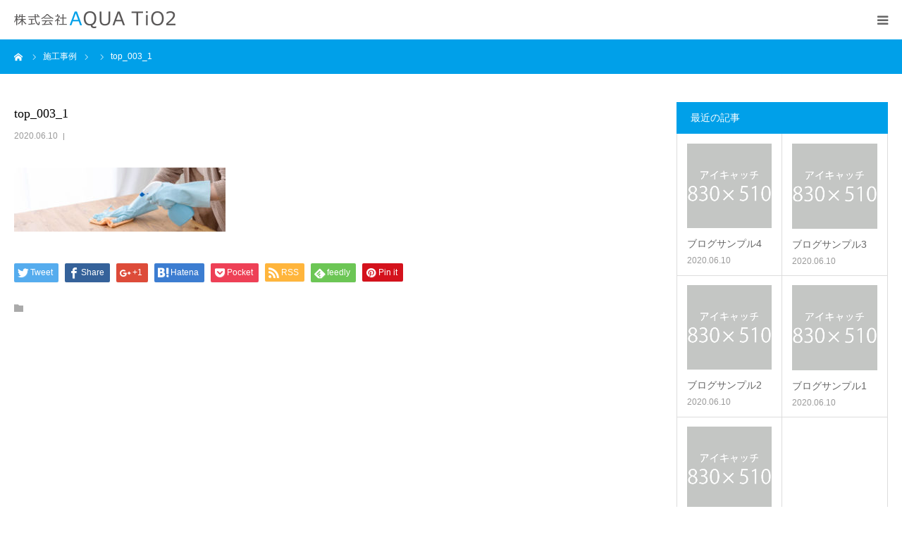

--- FILE ---
content_type: text/html; charset=UTF-8
request_url: https://aqua-tio2.net/top_003_1/
body_size: 8587
content:
<!DOCTYPE html>
<html class="pc" lang="ja"
	prefix="og: https://ogp.me/ns#" >
<head>
<meta charset="UTF-8">
<!--[if IE]><meta http-equiv="X-UA-Compatible" content="IE=edge"><![endif]-->
<meta name="viewport" content="width=device-width">
<meta name="format-detection" content="telephone=no">

<link rel="pingback" href="https://aqua-tio2.net/xmlrpc.php">

		<!-- All in One SEO 4.0.18 -->
		<title>top_003_1 | 株式会社AQUA TiO2</title>
		<meta property="og:site_name" content="株式会社AQUA TiO2 |" />
		<meta property="og:type" content="article" />
		<meta property="og:title" content="top_003_1 | 株式会社AQUA TiO2" />
		<meta property="article:published_time" content="2020-06-09T19:32:21Z" />
		<meta property="article:modified_time" content="2020-06-09T19:32:21Z" />
		<meta property="twitter:card" content="summary" />
		<meta property="twitter:domain" content="aqua-tio2.net" />
		<meta property="twitter:title" content="top_003_1 | 株式会社AQUA TiO2" />
		<meta name="google" content="nositelinkssearchbox" />
		<script type="application/ld+json" class="aioseo-schema">
			{"@context":"https:\/\/schema.org","@graph":[{"@type":"WebSite","@id":"https:\/\/aqua-tio2.net\/#website","url":"https:\/\/aqua-tio2.net\/","name":"\u682a\u5f0f\u4f1a\u793eAQUA TiO2","publisher":{"@id":"https:\/\/aqua-tio2.net\/#organization"}},{"@type":"Organization","@id":"https:\/\/aqua-tio2.net\/#organization","name":"\u682a\u5f0f\u4f1a\u793eAQUA TiO2","url":"https:\/\/aqua-tio2.net\/"},{"@type":"BreadcrumbList","@id":"https:\/\/aqua-tio2.net\/top_003_1\/#breadcrumblist","itemListElement":[{"@type":"ListItem","@id":"https:\/\/aqua-tio2.net\/#listItem","position":"1","item":{"@id":"https:\/\/aqua-tio2.net\/#item","name":"\u30db\u30fc\u30e0","description":"\u682a\u5f0f\u4f1a\u793eAQUA TiO2\u3067\u306f\u3001\u9577\u304f\u696d\u52d9\u7528\u306e\u6d88\u6bd2\u306b\u643a\u308f\u3063\u3066\u304d\u305f\u5f0a\u793e\u3060\u304b\u3089\u3053\u305d\u63d0\u6848\u3067\u304d\u308b\u30b7\u30b9\u30c6\u30e0\u7684\u306a\u611f\u67d3\u5bfe\u7b56\u3068\u30a2\u30c9\u30d0\u30a4\u30b9\u3092\u63d0\u4f9b\u3057\u307e\u3059\u3002\u4e00\u5ea6\u306e\u65bd\u5de5\u3067\u3001\u30a6\u30a4\u30eb\u30b9\u30fb\u6d6e\u904a\u83cc\u7b49\u3092\u5149\u89e6\u5a92\u30b3\u30fc\u30c6\u30a3\u30f3\u30b0\u3067\u7d041\u5e74\u9593\u7d99\u7d9a\u7684\u306b\u8efd\u6e1b\uff01\u30db\u30eb\u30e0\u30a2\u30eb\u30c7\u30d2\u30c9\u7b49\u3082\u8efd\u6e1b\u3059\u308b\u6d88\u81ed\u52b9\u679c\u3068\u5408\u308f\u305b\u3066\u3001\u3055\u307e\u3056\u307e\u306a\u30ea\u30b9\u30af\u304b\u3089\u306e\u4e88\u9632\u306b\u304a\u5f79\u7acb\u3066\u304f\u3060\u3055\u3044\u3002","url":"https:\/\/aqua-tio2.net\/"},"nextItem":"https:\/\/aqua-tio2.net\/top_003_1\/#listItem"},{"@type":"ListItem","@id":"https:\/\/aqua-tio2.net\/top_003_1\/#listItem","position":"2","item":{"@id":"https:\/\/aqua-tio2.net\/top_003_1\/#item","name":"top_003_1","url":"https:\/\/aqua-tio2.net\/top_003_1\/"},"previousItem":"https:\/\/aqua-tio2.net\/#listItem"}]},{"@type":"Person","@id":"https:\/\/aqua-tio2.net\/author\/aqua\/#author","url":"https:\/\/aqua-tio2.net\/author\/aqua\/","name":"aqua","image":{"@type":"ImageObject","@id":"https:\/\/aqua-tio2.net\/top_003_1\/#authorImage","url":"https:\/\/secure.gravatar.com\/avatar\/aed78e17feda1bc8b1e18959ded4bf59?s=96&d=mm&r=g","width":"96","height":"96","caption":"aqua"}},{"@type":"ItemPage","@id":"https:\/\/aqua-tio2.net\/top_003_1\/#itempage","url":"https:\/\/aqua-tio2.net\/top_003_1\/","name":"top_003_1 | \u682a\u5f0f\u4f1a\u793eAQUA TiO2","inLanguage":"ja","isPartOf":{"@id":"https:\/\/aqua-tio2.net\/#website"},"breadcrumb":{"@id":"https:\/\/aqua-tio2.net\/top_003_1\/#breadcrumblist"},"author":"https:\/\/aqua-tio2.net\/top_003_1\/#author","creator":"https:\/\/aqua-tio2.net\/top_003_1\/#author","datePublished":"2020-06-09T19:32:21+09:00","dateModified":"2020-06-09T19:32:21+09:00"}]}
		</script>
		<!-- All in One SEO -->

<link rel='dns-prefetch' href='//s.w.org' />
<link rel="alternate" type="application/rss+xml" title="株式会社AQUA TiO2 &raquo; フィード" href="https://aqua-tio2.net/feed/" />
<link rel="alternate" type="application/rss+xml" title="株式会社AQUA TiO2 &raquo; コメントフィード" href="https://aqua-tio2.net/comments/feed/" />
<link rel="alternate" type="application/rss+xml" title="株式会社AQUA TiO2 &raquo; top_003_1 のコメントのフィード" href="https://aqua-tio2.net/feed/?attachment_id=100" />
		<script type="text/javascript">
			window._wpemojiSettings = {"baseUrl":"https:\/\/s.w.org\/images\/core\/emoji\/13.0.1\/72x72\/","ext":".png","svgUrl":"https:\/\/s.w.org\/images\/core\/emoji\/13.0.1\/svg\/","svgExt":".svg","source":{"concatemoji":"https:\/\/aqua-tio2.net\/wp-includes\/js\/wp-emoji-release.min.js?ver=5.6.16"}};
			!function(e,a,t){var n,r,o,i=a.createElement("canvas"),p=i.getContext&&i.getContext("2d");function s(e,t){var a=String.fromCharCode;p.clearRect(0,0,i.width,i.height),p.fillText(a.apply(this,e),0,0);e=i.toDataURL();return p.clearRect(0,0,i.width,i.height),p.fillText(a.apply(this,t),0,0),e===i.toDataURL()}function c(e){var t=a.createElement("script");t.src=e,t.defer=t.type="text/javascript",a.getElementsByTagName("head")[0].appendChild(t)}for(o=Array("flag","emoji"),t.supports={everything:!0,everythingExceptFlag:!0},r=0;r<o.length;r++)t.supports[o[r]]=function(e){if(!p||!p.fillText)return!1;switch(p.textBaseline="top",p.font="600 32px Arial",e){case"flag":return s([127987,65039,8205,9895,65039],[127987,65039,8203,9895,65039])?!1:!s([55356,56826,55356,56819],[55356,56826,8203,55356,56819])&&!s([55356,57332,56128,56423,56128,56418,56128,56421,56128,56430,56128,56423,56128,56447],[55356,57332,8203,56128,56423,8203,56128,56418,8203,56128,56421,8203,56128,56430,8203,56128,56423,8203,56128,56447]);case"emoji":return!s([55357,56424,8205,55356,57212],[55357,56424,8203,55356,57212])}return!1}(o[r]),t.supports.everything=t.supports.everything&&t.supports[o[r]],"flag"!==o[r]&&(t.supports.everythingExceptFlag=t.supports.everythingExceptFlag&&t.supports[o[r]]);t.supports.everythingExceptFlag=t.supports.everythingExceptFlag&&!t.supports.flag,t.DOMReady=!1,t.readyCallback=function(){t.DOMReady=!0},t.supports.everything||(n=function(){t.readyCallback()},a.addEventListener?(a.addEventListener("DOMContentLoaded",n,!1),e.addEventListener("load",n,!1)):(e.attachEvent("onload",n),a.attachEvent("onreadystatechange",function(){"complete"===a.readyState&&t.readyCallback()})),(n=t.source||{}).concatemoji?c(n.concatemoji):n.wpemoji&&n.twemoji&&(c(n.twemoji),c(n.wpemoji)))}(window,document,window._wpemojiSettings);
		</script>
		<style type="text/css">
img.wp-smiley,
img.emoji {
	display: inline !important;
	border: none !important;
	box-shadow: none !important;
	height: 1em !important;
	width: 1em !important;
	margin: 0 .07em !important;
	vertical-align: -0.1em !important;
	background: none !important;
	padding: 0 !important;
}
</style>
	<link rel='stylesheet' id='style-css'  href='https://aqua-tio2.net/wp-content/themes/spwp_057/style.css?ver=1.4.7' type='text/css' media='all' />
<link rel='stylesheet' id='wp-block-library-css'  href='https://aqua-tio2.net/wp-includes/css/dist/block-library/style.min.css?ver=5.6.16' type='text/css' media='all' />
<script type='text/javascript' src='https://aqua-tio2.net/wp-includes/js/jquery/jquery.min.js?ver=3.5.1' id='jquery-core-js'></script>
<script type='text/javascript' src='https://aqua-tio2.net/wp-includes/js/jquery/jquery-migrate.min.js?ver=3.3.2' id='jquery-migrate-js'></script>
<link rel="https://api.w.org/" href="https://aqua-tio2.net/wp-json/" /><link rel="alternate" type="application/json" href="https://aqua-tio2.net/wp-json/wp/v2/media/100" /><link rel='shortlink' href='https://aqua-tio2.net/?p=100' />
<link rel="alternate" type="application/json+oembed" href="https://aqua-tio2.net/wp-json/oembed/1.0/embed?url=https%3A%2F%2Faqua-tio2.net%2Ftop_003_1%2F" />
<link rel="alternate" type="text/xml+oembed" href="https://aqua-tio2.net/wp-json/oembed/1.0/embed?url=https%3A%2F%2Faqua-tio2.net%2Ftop_003_1%2F&#038;format=xml" />

<link rel="stylesheet" href="https://aqua-tio2.net/wp-content/themes/spwp_057/css/design-plus.css?ver=1.4.7">
<link rel="stylesheet" href="https://aqua-tio2.net/wp-content/themes/spwp_057/css/sns-botton.css?ver=1.4.7">
<link rel="stylesheet" media="screen and (max-width:1280px)" href="https://aqua-tio2.net/wp-content/themes/spwp_057/css/responsive.css?ver=1.4.7">
<link rel="stylesheet" media="screen and (max-width:1280px)" href="https://aqua-tio2.net/wp-content/themes/spwp_057/css/footer-bar.css?ver=1.4.7">

<script src="https://aqua-tio2.net/wp-content/themes/spwp_057/js/jquery.easing.1.3.js?ver=1.4.7"></script>
<script src="https://aqua-tio2.net/wp-content/themes/spwp_057/js/jscript.js?ver=1.4.7"></script>
<script src="https://aqua-tio2.net/wp-content/themes/spwp_057/js/comment.js?ver=1.4.7"></script>
<script src="https://aqua-tio2.net/wp-content/themes/spwp_057/js/header_fix.js?ver=1.4.7"></script>


<style type="text/css">

body, input, textarea { font-family: Arial, "ヒラギノ角ゴ ProN W3", "Hiragino Kaku Gothic ProN", "メイリオ", Meiryo, sans-serif; }

.rich_font, .p-vertical { font-family: "Times New Roman" , "游明朝" , "Yu Mincho" , "游明朝体" , "YuMincho" , "ヒラギノ明朝 Pro W3" , "Hiragino Mincho Pro" , "HiraMinProN-W3" , "HGS明朝E" , "ＭＳ Ｐ明朝" , "MS PMincho" , serif; font-weight:500; }

#footer_tel .number { font-family: "Times New Roman" , "游明朝" , "Yu Mincho" , "游明朝体" , "YuMincho" , "ヒラギノ明朝 Pro W3" , "Hiragino Mincho Pro" , "HiraMinProN-W3" , "HGS明朝E" , "ＭＳ Ｐ明朝" , "MS PMincho" , serif; font-weight:500; }


#header_image_for_404 .headline { font-family: "Times New Roman" , "游明朝" , "Yu Mincho" , "游明朝体" , "YuMincho" , "ヒラギノ明朝 Pro W3" , "Hiragino Mincho Pro" , "HiraMinProN-W3" , "HGS明朝E" , "ＭＳ Ｐ明朝" , "MS PMincho" , serif; font-weight:500; }




#post_title { font-size:32px; color:#000000; }
.post_content { font-size:14px; color:#666666; }
.single-news #post_title { font-size:32px; color:#000000; }
.single-news .post_content { font-size:14px; color:#666666; }

.mobile #post_title { font-size:18px; }
.mobile .post_content { font-size:13px; }
.mobile .single-news #post_title { font-size:18px; }
.mobile .single-news .post_content { font-size:13px; }

body.page .post_content { font-size:14px; color:#666666; }
#page_title { font-size:28px; color:#000000; }
#page_title span { font-size:16px; color:#666666; }

.mobile body.page .post_content { font-size:13px; }
.mobile #page_title { font-size:18px; }
.mobile #page_title span { font-size:14px; }

.c-pw__btn { background: #00a0e9; }
.post_content a, .post_content a:hover { color: #007bc7; }







#related_post .image img, .styled_post_list1 .image img, .styled_post_list2 .image img, .widget_tab_post_list .image img, #blog_list .image img, #news_archive_list .image img,
  #index_blog_list .image img, #index_3box .image img, #index_news_list .image img, #archive_news_list .image img, #footer_content .image img
{
  width:100%; height:auto;
  -webkit-transition: transform  0.75s ease; -moz-transition: transform  0.75s ease; transition: transform  0.75s ease;
}
#related_post .image:hover img, .styled_post_list1 .image:hover img, .styled_post_list2 .image:hover img, .widget_tab_post_list .image:hover img, #blog_list .image:hover img, #news_archive_list .image:hover img,
  #index_blog_list .image:hover img, #index_3box .image:hover img, #index_news_list .image:hover img, #archive_news_list .image:hover img, #footer_content .image:hover img
{
  -webkit-transform: scale(1.2);
  -moz-transform: scale(1.2);
  -ms-transform: scale(1.2);
  -o-transform: scale(1.2);
  transform: scale(1.2);
}


#course_list #course2 .headline { background-color:#e0b2b5; }
#course_list #course2 .title { color:#e0b2b5; }
#course_list #course3 .headline { background-color:#e0b2b5; }
#course_list #course3 .title { color:#e0b2b5; }

body, a, #index_course_list a:hover, #previous_next_post a:hover, #course_list li a:hover
  { color: #666666; }

#page_header .headline, .side_widget .styled_post_list1 .title:hover, .page_post_list .meta a:hover, .page_post_list .headline,
  .slider_main .caption .title a:hover, #comment_header ul li a:hover, #header_text .logo a:hover, #bread_crumb li.home a:hover:before, #post_title_area .meta li a:hover
    { color: #00a0e9; }

.pc #global_menu ul ul a, .design_button a, #index_3box .title a, .next_page_link a:hover, #archive_post_list_tab ol li:hover, .collapse_category_list li a:hover .count, .slick-arrow:hover, .pb_spec_table_button a:hover,
  #wp-calendar td a:hover, #wp-calendar #prev a:hover, #wp-calendar #next a:hover, #related_post .headline, .side_headline, #single_news_list .headline, .mobile #global_menu li a:hover, #mobile_menu .close_button:hover,
    #post_pagination p, .page_navi span.current, .tcd_user_profile_widget .button a:hover, #return_top_mobile a:hover, #p_readmore .button, #bread_crumb
      { background-color: #00a0e9 !important; }

#archive_post_list_tab ol li:hover, #comment_header ul li a:hover, #comment_header ul li.comment_switch_active a, #comment_header #comment_closed p, #post_pagination p, .page_navi span.current
  { border-color: #00a0e9; }

.collapse_category_list li a:before
  { border-color: transparent transparent transparent #00a0e9; }

.slider_nav .swiper-slide-active, .slider_nav .swiper-slide:hover
  { box-shadow:inset 0 0 0 5px #00a0e9; }

a:hover, .pc #global_menu a:hover, .pc #global_menu > ul > li.active > a, .pc #global_menu > ul > li.current-menu-item > a, #bread_crumb li.home a:hover:after, #bread_crumb li a:hover, #post_meta_top a:hover, #index_blog_list li.category a:hover, #footer_tel .number,
  #single_news_list .link:hover, #single_news_list .link:hover:before, #archive_faq_list .question:hover, #archive_faq_list .question.active, #archive_faq_list .question:hover:before, #archive_faq_list .question.active:before, #archive_header_no_image .title
    { color: #007bc7; }


.pc #global_menu ul ul a:hover, .design_button a:hover, #index_3box .title a:hover, #return_top a:hover, #post_pagination a:hover, .page_navi a:hover, #slide_menu a span.count, .tcdw_custom_drop_menu a:hover, #p_readmore .button:hover, #previous_next_page a:hover, #mobile_menu,
  #course_next_prev_link a:hover, .tcd_category_list li a:hover .count, #submit_comment:hover, #comment_header ul li a:hover, .widget_tab_post_list_button a:hover, #searchform .submit_button:hover, .mobile #menu_button:hover
    { background-color: #007bc7 !important; }

#post_pagination a:hover, .page_navi a:hover, .tcdw_custom_drop_menu a:hover, #comment_textarea textarea:focus, #guest_info input:focus, .widget_tab_post_list_button a:hover
  { border-color: #007bc7 !important; }

.post_content a { color: #007bc7; }

.color_font { color: #007bc7; }


#copyright { background-color: #007bc7; color: #FFFFFF; }

#schedule_table thead { background:#fafafa; }
#schedule_table .color { background:#eff5f6; }
#archive_faq_list .answer { background:#f6f9f9; }

#page_header .square_headline { background: #ffffff; }
#page_header .square_headline .title { color: #007bc7; }
#page_header .square_headline .sub_title { color: #666666; }

#comment_header ul li.comment_switch_active a, #comment_header #comment_closed p { background-color: #00a0e9 !important; }
#comment_header ul li.comment_switch_active a:after, #comment_header #comment_closed p:after { border-color:#00a0e9 transparent transparent transparent; }

.no_header_content { background:rgba(0,160,233,0.8); }



.title_under { font-size: 50%; }

#footer_tel .number { color: #EA616F; }

.design_button2 a {
  display:inline-block; height:55px; line-height:55px; min-width:220px; padding:0 20px; background:#EA616F; color:#fff; text-align:center;
  -moz-box-sizing:border-box; -webkit-box-sizing:border-box; -o-box-sizing:border-box; -ms-box-sizing:border-box; box-sizing:border-box;
}
.design_button2 a:hover { background:#E60039; color:#fff; }

@media screen and (max-width:1280px) {
.design_button2 a { min-width:180px; height:45px; line-height:45px; -webkit-box-sizing:border-box; -moz-box-sizing:border-box; box-sizing:border-box; }
}
@media screen and (max-width:650px) {
  .design_button2 a { min-width:180px; height:45px; line-height:45px; font-size:12px; -webkit-box-sizing:border-box; -moz-box-sizing:border-box; box-sizing:border-box; }
}

.design_button3 a {
  display:inline-block; height:35px; line-height:35px; min-width:180px; padding:0 10px; background:#00A0E9; color:#fff; text-align:center;
  -moz-box-sizing:border-box; -webkit-box-sizing:border-box; -o-box-sizing:border-box; -ms-box-sizing:border-box; box-sizing:border-box;
}
.design_button3 a:hover { background:#007BC7; color:#fff; }


@media screen and (max-width:1280px) {
.design_button3 a { min-width:120px; height:35px; line-height:35px; -webkit-box-sizing:border-box; -moz-box-sizing:border-box; box-sizing:border-box; }
}
@media screen and (max-width:650px) {
  .design_button3 a { min-width:120px; height:35px; line-height:35px; font-size:12px; -webkit-box-sizing:border-box; -moz-box-sizing:border-box; box-sizing:border-box; }
}

h3.pb_headline { font-weight: 100; }

ul.service_menu { margin: 0; padding: 0; }
.service_menu a { color:#EA616F; text-decoration: underline; }
.service_menu a:hover { color:#E60039; text-decoration: none; }
.service_menu a:hover img, .service_menu a:active img{ opacity: 0.6; filter: alpha(opacity=60); -ms-filter: "alpha(opacity=60)"; }

.pc { display: block !important;}
.sp { display: none !important;}

@media only screen and (max-width: 768px) {
.pc { display: none !important; }
.sp { display: block !important;}
}


table.pb_simple_table { border-collapse: collapse; border-spacing: 0; width: 100%; }
table.pb_simple_table th, table.pb_simple_table td { border: 1px solid #ddd; line-height: 2.2; padding: 8px 15px; vertical-align: middle; }
table.pb_simple_table th { text-align: center; width: 18%; }
table.pb_simple_table td p { margin-top: 0 !important; padding: 0 !important; }
table.pb_simple_table td > :last-child { margin-bottom: 0 !important; }

.pb_simple_table th { background-color: #f9f9f9; color: #ea616f; font-weight: 600; }

@media only screen and (max-width: 767px) {
  table.pb_simple_table th, table.pb_simple_table td { line-height: 1.8; display: block; width: auto; }
  table.pb_simple_table th { border-bottom: none; }
}
</style>


<style type="text/css"></style><link rel="stylesheet" href="https://aqua-tio2.net/wp-content/themes/spwp_057/pagebuilder/assets/css/pagebuilder.css">
</head>
<body id="body" class="attachment attachment-template-default single single-attachment postid-100 attachmentid-100 attachment-jpeg fix_top mobile_header_fix">


<div id="container">

 <div id="header">
  <div id="header_inner">
   <div id="logo_image">
 <h1 class="logo">
  <a href="https://aqua-tio2.net/" title="株式会社AQUA TiO2">
      <img class="pc_logo_image" src="https://aqua-tio2.net/wp-content/uploads/2020/06/logo_pc.png?1768807425" alt="株式会社AQUA TiO2" title="株式会社AQUA TiO2" width="300" height="32" />
         <img class="mobile_logo_image" src="https://aqua-tio2.net/wp-content/uploads/2020/06/logo_sp.png?1768807425" alt="株式会社AQUA TiO2" title="株式会社AQUA TiO2" width="230" height="24" />
     </a>
 </h1>
</div>
      <div id="header_button" class="button design_button">
    <a href="https://aqua-tio2.net/contact/">お問い合わせ</a>
   </div>
         <div id="global_menu">
    <ul id="menu-globalmenu" class="menu"><li id="menu-item-148" class="menu-item menu-item-type-custom menu-item-object-custom menu-item-home menu-item-148"><a href="https://aqua-tio2.net">トップページ</a></li>
<li id="menu-item-149" class="menu-item menu-item-type-post_type menu-item-object-page menu-item-has-children menu-item-149"><a href="https://aqua-tio2.net/service/">サービス紹介</a>
<ul class="sub-menu">
	<li id="menu-item-150" class="menu-item menu-item-type-post_type menu-item-object-page menu-item-150"><a href="https://aqua-tio2.net/facility/">各施設</a></li>
	<li id="menu-item-151" class="menu-item menu-item-type-post_type menu-item-object-page menu-item-151"><a href="https://aqua-tio2.net/restaurant/">飲食店</a></li>
	<li id="menu-item-152" class="menu-item menu-item-type-post_type menu-item-object-page menu-item-152"><a href="https://aqua-tio2.net/office/">企業オフィス</a></li>
	<li id="menu-item-153" class="menu-item menu-item-type-post_type menu-item-object-page menu-item-153"><a href="https://aqua-tio2.net/housing/">住宅</a></li>
</ul>
</li>
<li id="menu-item-157" class="menu-item menu-item-type-post_type menu-item-object-page menu-item-157"><a href="https://aqua-tio2.net/company/">会社案内</a></li>
<li id="menu-item-154" class="menu-item menu-item-type-post_type menu-item-object-page menu-item-154"><a href="https://aqua-tio2.net/partner/">協力施工店募集</a></li>
</ul>   </div>
   <a href="#" id="menu_button"><span>menu</span></a>
     </div><!-- END #header_inner -->
 </div><!-- END #header -->

 
 <div id="main_contents" class="clearfix">

<div id="bread_crumb">

<ul class="clearfix" itemscope itemtype="http://schema.org/BreadcrumbList">
 <li itemprop="itemListElement" itemscope itemtype="http://schema.org/ListItem" class="home"><a itemprop="item" href="https://aqua-tio2.net/"><span itemprop="name">ホーム</span></a><meta itemprop="position" content="1"></li>
 <li itemprop="itemListElement" itemscope itemtype="http://schema.org/ListItem"><a itemprop="item" href="https://aqua-tio2.net/ichiran/"><span itemprop="name">施工事例</span></a><meta itemprop="position" content="2"></li>
 <li class="category" itemprop="itemListElement" itemscope itemtype="http://schema.org/ListItem">
    <meta itemprop="position" content="3">
 </li>
 <li class="last" itemprop="itemListElement" itemscope itemtype="http://schema.org/ListItem"><span itemprop="name">top_003_1</span><meta itemprop="position" content="4"></li>
</ul>

</div>

<div id="main_col" class="clearfix">

 
 <div id="left_col" class="clearfix">

   <article id="article">

    <h2 id="post_title" class="rich_font entry-title">top_003_1</h2>

        <ul id="post_meta_top" class="clearfix">
     <li class="date"><time class="entry-date updated" datetime="2020-06-10T04:32:21+09:00">2020.06.10</time></li>     <li class="category clearfix"></li>    </ul>
    
    
    
    
    
    
    
    <div class="post_content clearfix">
     <p class="attachment"><a href='https://aqua-tio2.net/wp-content/uploads/2020/06/top_003_1.jpg'><img width="300" height="91" src="https://aqua-tio2.net/wp-content/uploads/2020/06/top_003_1-300x91.jpg" class="attachment-medium size-medium" alt="" loading="lazy" srcset="https://aqua-tio2.net/wp-content/uploads/2020/06/top_003_1-300x91.jpg 300w, https://aqua-tio2.net/wp-content/uploads/2020/06/top_003_1-1024x311.jpg 1024w, https://aqua-tio2.net/wp-content/uploads/2020/06/top_003_1-768x233.jpg 768w, https://aqua-tio2.net/wp-content/uploads/2020/06/top_003_1.jpg 1450w" sizes="(max-width: 300px) 100vw, 300px" /></a></p>
    </div>

        <div class="single_share clearfix" id="single_share_bottom">
     <div class="share-type1 share-btm">
 
	<div class="sns mt10 mb45">
		<ul class="type1 clearfix">
			<li class="twitter">
				<a href="http://twitter.com/share?text=top_003_1&url=https%3A%2F%2Faqua-tio2.net%2Ftop_003_1%2F&via=&tw_p=tweetbutton&related=" onclick="javascript:window.open(this.href, '', 'menubar=no,toolbar=no,resizable=yes,scrollbars=yes,height=400,width=600');return false;"><i class="icon-twitter"></i><span class="ttl">Tweet</span><span class="share-count"></span></a>
			</li>
			<li class="facebook">
				<a href="//www.facebook.com/sharer/sharer.php?u=https://aqua-tio2.net/top_003_1/&amp;t=top_003_1" class="facebook-btn-icon-link" target="blank" rel="nofollow"><i class="icon-facebook"></i><span class="ttl">Share</span><span class="share-count"></span></a>
			</li>
			<li class="googleplus">
				<a href="https://plus.google.com/share?url=https%3A%2F%2Faqua-tio2.net%2Ftop_003_1%2F" onclick="javascript:window.open(this.href, '', 'menubar=no,toolbar=no,resizable=yes,scrollbars=yes,height=600,width=500');return false;"><i class="icon-google-plus"></i><span class="ttl">+1</span><span class="share-count"></span></a>
			</li>
			<li class="hatebu">
				<a href="http://b.hatena.ne.jp/add?mode=confirm&url=https%3A%2F%2Faqua-tio2.net%2Ftop_003_1%2F" onclick="javascript:window.open(this.href, '', 'menubar=no,toolbar=no,resizable=yes,scrollbars=yes,height=400,width=510');return false;" ><i class="icon-hatebu"></i><span class="ttl">Hatena</span><span class="share-count"></span></a>
			</li>
			<li class="pocket">
				<a href="http://getpocket.com/edit?url=https%3A%2F%2Faqua-tio2.net%2Ftop_003_1%2F&title=top_003_1" target="blank"><i class="icon-pocket"></i><span class="ttl">Pocket</span><span class="share-count"></span></a>
			</li>
			<li class="rss">
				<a href="https://aqua-tio2.net/feed/" target="blank"><i class="icon-rss"></i><span class="ttl">RSS</span></a>
			</li>
			<li class="feedly">
				<a href="http://feedly.com/index.html#subscription%2Ffeed%2Fhttps://aqua-tio2.net/feed/" target="blank"><i class="icon-feedly"></i><span class="ttl">feedly</span><span class="share-count"></span></a>
			</li>
			<li class="pinterest">
				<a rel="nofollow" target="_blank" href="https://www.pinterest.com/pin/create/button/?url=https%3A%2F%2Faqua-tio2.net%2Ftop_003_1%2F&media=https://aqua-tio2.net/wp-content/uploads/2020/06/top_003_1.jpg&description=top_003_1"><i class="icon-pinterest"></i><span class="ttl">Pin&nbsp;it</span></a>
			</li>
		</ul>
	</div>
</div>
    </div>
    
        <ul id="post_meta_bottom" class="clearfix">
          <li class="post_category"></li>              </ul>
    
        <div id="previous_next_post" class="clearfix">
         </div>
    
   </article><!-- END #article -->

   
   
   
      
   
 </div><!-- END #left_col -->

 <div id="side_col">
<div class="side_widget clearfix styled_post_list1_widget" id="styled_post_list1_widget-2">
<h3 class="side_headline"><span>最近の記事</span></h3><ol class="styled_post_list1 clearfix show_date">
 <li class="clearfix">
   <a class="image" href="https://aqua-tio2.net/2020/0610/17/" title="ブログサンプル4"><img width="400" height="400" src="https://aqua-tio2.net/wp-content/uploads/2020/06/birth_image_830x510-400x400.gif" class="attachment-size1 size-size1 wp-post-image" alt="" loading="lazy" srcset="https://aqua-tio2.net/wp-content/uploads/2020/06/birth_image_830x510-400x400.gif 400w, https://aqua-tio2.net/wp-content/uploads/2020/06/birth_image_830x510-150x150.gif 150w, https://aqua-tio2.net/wp-content/uploads/2020/06/birth_image_830x510-300x300.gif 300w, https://aqua-tio2.net/wp-content/uploads/2020/06/birth_image_830x510-120x120.gif 120w" sizes="(max-width: 400px) 100vw, 400px" /></a>   <div class="info">
    <a class="title" href="https://aqua-tio2.net/2020/0610/17/">ブログサンプル4</a>
    <p class="date">2020.06.10</p>   </div>
 </li>
 <li class="clearfix">
   <a class="image" href="https://aqua-tio2.net/2020/0610/16/" title="ブログサンプル3"><img width="400" height="400" src="https://aqua-tio2.net/wp-content/uploads/2020/06/birth_image_830x510-400x400.gif" class="attachment-size1 size-size1 wp-post-image" alt="" loading="lazy" srcset="https://aqua-tio2.net/wp-content/uploads/2020/06/birth_image_830x510-400x400.gif 400w, https://aqua-tio2.net/wp-content/uploads/2020/06/birth_image_830x510-150x150.gif 150w, https://aqua-tio2.net/wp-content/uploads/2020/06/birth_image_830x510-300x300.gif 300w, https://aqua-tio2.net/wp-content/uploads/2020/06/birth_image_830x510-120x120.gif 120w" sizes="(max-width: 400px) 100vw, 400px" /></a>   <div class="info">
    <a class="title" href="https://aqua-tio2.net/2020/0610/16/">ブログサンプル3</a>
    <p class="date">2020.06.10</p>   </div>
 </li>
 <li class="clearfix">
   <a class="image" href="https://aqua-tio2.net/2020/0610/15/" title="ブログサンプル2"><img width="400" height="400" src="https://aqua-tio2.net/wp-content/uploads/2020/06/birth_image_830x510-400x400.gif" class="attachment-size1 size-size1 wp-post-image" alt="" loading="lazy" srcset="https://aqua-tio2.net/wp-content/uploads/2020/06/birth_image_830x510-400x400.gif 400w, https://aqua-tio2.net/wp-content/uploads/2020/06/birth_image_830x510-150x150.gif 150w, https://aqua-tio2.net/wp-content/uploads/2020/06/birth_image_830x510-300x300.gif 300w, https://aqua-tio2.net/wp-content/uploads/2020/06/birth_image_830x510-120x120.gif 120w" sizes="(max-width: 400px) 100vw, 400px" /></a>   <div class="info">
    <a class="title" href="https://aqua-tio2.net/2020/0610/15/">ブログサンプル2</a>
    <p class="date">2020.06.10</p>   </div>
 </li>
 <li class="clearfix">
   <a class="image" href="https://aqua-tio2.net/2020/0610/14/" title="ブログサンプル1"><img width="400" height="400" src="https://aqua-tio2.net/wp-content/uploads/2020/06/birth_image_830x510-400x400.gif" class="attachment-size1 size-size1 wp-post-image" alt="" loading="lazy" srcset="https://aqua-tio2.net/wp-content/uploads/2020/06/birth_image_830x510-400x400.gif 400w, https://aqua-tio2.net/wp-content/uploads/2020/06/birth_image_830x510-150x150.gif 150w, https://aqua-tio2.net/wp-content/uploads/2020/06/birth_image_830x510-300x300.gif 300w, https://aqua-tio2.net/wp-content/uploads/2020/06/birth_image_830x510-120x120.gif 120w" sizes="(max-width: 400px) 100vw, 400px" /></a>   <div class="info">
    <a class="title" href="https://aqua-tio2.net/2020/0610/14/">ブログサンプル1</a>
    <p class="date">2020.06.10</p>   </div>
 </li>
 <li class="clearfix">
   <a class="image" href="https://aqua-tio2.net/2020/0610/1/" title="Hello world!"><img width="400" height="400" src="https://aqua-tio2.net/wp-content/uploads/2020/06/birth_image_830x510-400x400.gif" class="attachment-size1 size-size1 wp-post-image" alt="" loading="lazy" srcset="https://aqua-tio2.net/wp-content/uploads/2020/06/birth_image_830x510-400x400.gif 400w, https://aqua-tio2.net/wp-content/uploads/2020/06/birth_image_830x510-150x150.gif 150w, https://aqua-tio2.net/wp-content/uploads/2020/06/birth_image_830x510-300x300.gif 300w, https://aqua-tio2.net/wp-content/uploads/2020/06/birth_image_830x510-120x120.gif 120w" sizes="(max-width: 400px) 100vw, 400px" /></a>   <div class="info">
    <a class="title" href="https://aqua-tio2.net/2020/0610/1/">Hello world!</a>
    <p class="date">2020.06.10</p>   </div>
 </li>
</ol>
</div>
<div class="side_widget clearfix tcdw_category_list_widget" id="tcdw_category_list_widget-2">
<h3 class="side_headline"><span>カテゴリー</span></h3><ul class="tcd_category_list clearfix">
 	<li class="cat-item cat-item-1"><a href="https://aqua-tio2.net/category/portfolio/">施工事例 <span class="count">5</span></a>
</li>
</ul>
</div>
<div class="side_widget clearfix tcdw_archive_list_widget" id="tcdw_archive_list_widget-2">
		<div class="p-dropdown">
			<div class="p-dropdown__title">アーカイブ</div>
			<ul class="p-dropdown__list">
					<li><a href='https://aqua-tio2.net/2020/06/'>2020年6月</a></li>
			</ul>
		</div>
</div>
</div>

</div><!-- END #main_col -->


 </div><!-- END #main_contents -->


   <div id="footer_contact_area">
  <div id="footer_contact_area_inner" class="clearfix">

      <div class="footer_contact_content" id="footer_tel">
    <div class="clearfix">
          <p class="headline">電話でのお問い合わせ<br />
ご相談はこちら</p>
          <div class="right_area">
      		 <p class="number"><span>TEL.</span>0120-492-432</p>
                  <p class="time">受付時間 ／ 8：00～18：00</p>
           </div>
    </div>
   </div>
   
      <div class="footer_contact_content" id="footer_contact">
    <div class="clearfix">
          <p class="headline">WEBからのお問い合わせはこちら</p>
               <div class="button design_button">
      <a href="https://aqua-tio2.net/contact/">お問い合わせ</a>
     </div>
         </div>
   </div>
   
  </div>
 </div><!-- END #footer_contact_area -->
 

  <div id="footer_content">
  <div id="footer_content_inner" class="clearfix">
    <div class="item clearfix" style="background:#f5f5f5;">
      <a class="image" href="https://aqua-tio2.net/service/" ><img src="https://aqua-tio2.net/wp-content/uploads/2020/06/footer_001_1.jpg" alt="" title="" /></a>
      <a class="title" href="https://aqua-tio2.net/service/" ><span>サービス紹介</span></a>
  </div>
    <div class="item clearfix" style="background:#f5f5f5;">
      <a class="image" href="https://aqua-tio2.net/company/" ><img src="https://aqua-tio2.net/wp-content/uploads/2020/06/footer_001_2.jpg" alt="" title="" /></a>
      <a class="title" href="https://aqua-tio2.net/company/" ><span>会社案内</span></a>
  </div>
    <div class="item clearfix" style="background:#f5f5f5;">
      <a class="image" href="https://aqua-tio2.net/partner/" ><img src="https://aqua-tio2.net/wp-content/uploads/2020/06/footer_001_3.jpg" alt="" title="" /></a>
      <a class="title" href="https://aqua-tio2.net/partner/" ><span>協力施工店募集</span></a>
  </div>
    </div>
 </div><!-- END #footer_content -->
 

  <div id="footer_menu" class="clearfix">
  <ul id="menu-footermenu" class="menu"><li id="menu-item-158" class="menu-item menu-item-type-custom menu-item-object-custom menu-item-home menu-item-158"><a href="https://aqua-tio2.net">トップページ</a></li>
<li id="menu-item-160" class="menu-item menu-item-type-post_type menu-item-object-page menu-item-160"><a href="https://aqua-tio2.net/service/">サービス紹介</a></li>
<li id="menu-item-159" class="menu-item menu-item-type-post_type menu-item-object-page menu-item-159"><a href="https://aqua-tio2.net/company/">会社案内</a></li>
<li id="menu-item-162" class="menu-item menu-item-type-post_type menu-item-object-page menu-item-162"><a href="https://aqua-tio2.net/partner/">協力施工店募集</a></li>
<li id="menu-item-161" class="menu-item menu-item-type-post_type menu-item-object-page menu-item-161"><a href="https://aqua-tio2.net/contact/">お問い合わせ</a></li>
</ul> </div>
 
 <p id="copyright">Copyright &copy; 2020 株式会社AQUA TiO2</p>


 <div id="return_top">
  <a href="#body"><span>PAGE TOP</span></a>
 </div>


 

</div><!-- #container -->

<script>
jQuery(document).ready(function($){
  // scroll page link
  if (location.hash && $(location.hash).length) {
    $("html,body").scrollTop(0);
    $("html,body").delay(600).animate({scrollTop : $(location.hash).offset().top}, 1000, 'easeOutExpo');
  }
});
</script>


<script type='text/javascript' src='https://aqua-tio2.net/wp-includes/js/comment-reply.min.js?ver=5.6.16' id='comment-reply-js'></script>
<script type='text/javascript' src='https://aqua-tio2.net/wp-includes/js/wp-embed.min.js?ver=5.6.16' id='wp-embed-js'></script>
</body>
</html>